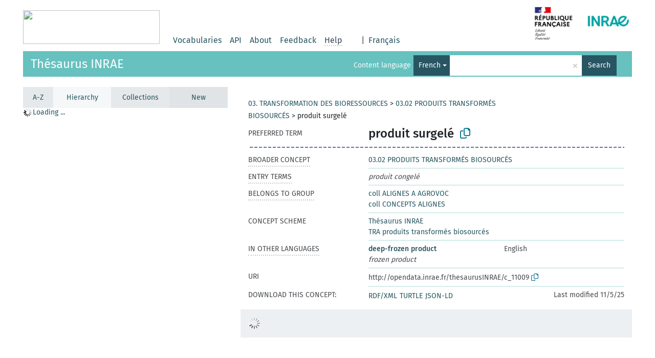

--- FILE ---
content_type: text/html; charset=UTF-8
request_url: https://consultation.vocabulaires-ouverts.inrae.fr/thesaurus-inrae/en/page/?clang=fr&uri=c_11009
body_size: 5116
content:
<!DOCTYPE html>
<html dir="ltr" lang="en">
<head>
<base href="https://consultation.vocabulaires-ouverts.inrae.fr/">
<link rel="shortcut icon" href="favicon.ico">
<meta http-equiv="X-UA-Compatible" content="IE=Edge">
<meta http-equiv="Content-Type" content="text/html; charset=UTF-8">
<meta name="viewport" content="width=device-width, initial-scale=1.0">
<meta name="format-detection" content="telephone=no">
<meta name="generator" content="Skosmos 2.16" />
<link href="vendor/twbs/bootstrap/dist/css/bootstrap.min.css" media="screen, print" rel="stylesheet" type="text/css">
<link href="vendor/vakata/jstree/dist/themes/default/style.min.css" media="screen, print" rel="stylesheet" type="text/css">
<link href="vendor/davidstutz/bootstrap-multiselect/dist/css/bootstrap-multiselect.min.css" media="screen, print" rel="stylesheet" type="text/css">
<link href="resource/css/fira.css" media="screen, print" rel="stylesheet" type="text/css">
<link href="resource/fontawesome/css/fontawesome.css" media="screen, print" rel="stylesheet" type="text/css">
<link href="resource/fontawesome/css/regular.css" media="screen, print" rel="stylesheet" type="text/css">
<link href="resource/fontawesome/css/solid.css" media="screen, print" rel="stylesheet" type="text/css">
<link href="resource/css/styles.css" media="screen, print" rel="stylesheet" type="text/css">
<link href="resource/css/styles.init.css" media="screen, print" rel="stylesheet" type="text/css">
<link href="resource/css/stylesheet.css" media="screen, print" rel="stylesheet" type="text/css">

<title>Skosmos: Thesaurus INRAE: produit surgelé</title>
</head>
<body class="vocab-thesaurus-inrae">
  <noscript>
    <strong>We're sorry but Skosmos doesn't work properly without JavaScript enabled. Please enable it to continue.</strong>
  </noscript>
  <a id="skiptocontent" href="thesaurus-inrae/en/page/?clang=fr&amp;uri=c_11009#maincontent">Skip to main content</a>
  <div class="topbar-container topbar-white">
    <div class="topbar topbar-white">
      <a href="https://vocabulaires-ouverts.inrae.fr/">
		<img width="267" height="66" src="https://vocabulaires-ouverts.inrae.fr/wp-content/uploads/sites/50/2022/09/cropped-logo-VOINRAE-267x66.png" />
	  </a>
	  <div id="topbar-service-helper">
  <a  class="service-en" href="en/?clang=fr"><h1 id="service-name"></h1></a>
</div>
<div id="topbar-language-navigation">

  <div id="navigation">
    <a href="en/?clang=fr" id="navi1" class="navigation-font" >
    Vocabularies    </a>
    <a href="api"  class="navigation-font">
    API
    </a>
    <a href="en/about?clang=fr" id="navi2" class="navigation-font">
    About    </a>
    <a href="thesaurus-inrae/en/feedback?clang=fr" id="navi3" class="navigation-font">
    Feedback    </a>
    <span id="navi4" class="skosmos-tooltip-wrapper skosmos-tooltip t-bottom" tabindex="0" data-title="Hover your cursor over the text with a dotted underline to see instructions about the property. &#xa; &#xa; For truncation search, please use the symbol * as in animal or patent. For ends of search words, the search will be truncated automatically, even if the truncation symbol is not entered manually: thus, cat will yield the same results as cat.">
      <span class="navigation-font">Help</span>
    </span>
  </div>

      <div id="language"><span class="navigation-font">|</span>
                        <a id="language-fr" class="navigation-font" href="thesaurus-inrae/fr/page/?clang=fr&amp;uri=c_11009"> Français</a>
                                </div>
  


</div>

<!-- top-bar ENDS HERE -->
      <div style="display: block;margin-left: auto">
        <a href="https://www.inrae.fr/">
          <img width="200" height="86" src="resource/pics/Picture.png" />
        </a>
      </div>

    </div>
  </div>
    <div class="headerbar">
    <div class="header-row"><div class="headerbar-coloured"></div><div class="header-left">
  <h1><a href="thesaurus-inrae/en/?clang=fr">Thésaurus INRAE</a></h1>
</div>
<div class="header-float">
      <h2 class="sr-only">Search from vocabulary</h2>
    <div class="search-vocab-text"><p>Content language</p></div>
    <form class="navbar-form" role="search" name="text-search" action="thesaurus-inrae/en/search">
    <input style="display: none" name="clang" value="fr" id="lang-input">
    <div class="input-group">
      <div class="input-group-btn">
        <label class="sr-only" for="lang-dropdown-toggle">Content and search language</label>
        <button type="button" class="btn btn-default dropdown-toggle" data-bs-toggle="dropdown" aria-expanded="false" id="lang-dropdown-toggle">French<span class="caret"></span></button>
        <ul class="dropdown-menu" aria-labelledby="lang-dropdown-toggle">
                            <li><a class="dropdown-item" href="thesaurus-inrae/en/page/c_11009" class="lang-button" hreflang="en">English</a></li>
                    <li><a class="dropdown-item" href="thesaurus-inrae/en/page/c_11009?clang=fr" class="lang-button" hreflang="fr">French</a></li>
                            <li>
            <a class="dropdown-item" href="thesaurus-inrae/en/page/c_11009?clang=fr&amp;anylang=on"
              class="lang-button" id="lang-button-all">Any language</a>
            <input name="anylang" type="checkbox">
          </li>
        </ul>
      </div><!-- /btn-group -->
      <label class="sr-only" for="search-field">Enter search term</label>
      <input id="search-field" type="text" class="form-control" name="q" value="">
      <div class="input-group-btn">
        <label class="sr-only" for="search-all-button">Submit search</label>
        <button id="search-all-button" type="submit" class="btn btn-primary">Search</button>
      </div>
    </div>
      </form>
</div>
</div>  </div>
    <div class="main-container">
        <div id="sidebar">
          <div class="sidebar-buttons">
                <h2 class="sr-only">Sidebar listing: list and traverse vocabulary contents by a criterion</h2>
        <ul class="nav nav-tabs nav-four-wide">
                                      <h3 class="sr-only">List vocabulary concepts alphabetically</h3>
                    <li id="alpha" class="nav-item"><a class="nav-link" href="thesaurus-inrae/en/index?clang=fr">A-Z</a></li>
                                                  <h3 class="sr-only">List vocabulary concepts hierarchically</h3>
                    <li id="hierarchy" class="nav-item">
            <a class="nav-link active" href="#" id="hier-trigger"
                        >Hierarchy            </a>
          </li>
                              <h3 class="sr-only">List vocabulary concepts and groupings hierarchically</h3>
          <li id="groups" class="nav-item"><a class="nav-link" href="thesaurus-inrae/en/groups?clang=fr">Collections</a></li>
                                                  <h3 class="sr-only">List vocabulary concepts by newest additions</h3>
                              <li id="changes" class="nav-item"><a class="nav-link" href="thesaurus-inrae/en/new?clang=fr">New</a></li>
                                      </ul>
      </div>
      
            <h4 class="sr-only">Listing vocabulary concepts alphabetically</h4>
            <div class="sidebar-grey  concept-hierarchy">
        <div id="alphabetical-menu">
                  </div>
              </div>
        </div>
    
            <main id="maincontent" tabindex="-1">
                  <div class="content">
        <div id="content-top"></div>
                                   <h2 class="sr-only">Concept information</h2>
                                    <div class="concept-info">
                <div class="concept-main">
                                            <div class="row">
                                                                                                                                    <div class="crumb-path">
                                                                                    <a class="propertyvalue bread-crumb" href="thesaurus-inrae/en/page/d_4?clang=fr">03. TRANSFORMATION DES BIORESSOURCES</a><span class="bread-crumb"> > </span>
                                                                                                                                                                            <a class="propertyvalue bread-crumb" href="thesaurus-inrae/en/page/d_0302?clang=fr">03.02 PRODUITS TRANSFORMÉS BIOSOURCÉS</a><span class="bread-crumb"> > </span>
                                                                                                                                                                            <span class="bread-crumb propertylabel-pink">produit surgelé</span>
                                                                                                                                                                    </div>
                                                                                    </div>
                                        <div class="row property prop-preflabel"><div class="property-label property-label-pref"><h3 class="versal">
                                                                                                    Preferred term
                                                            </h3></div><div class="property-value-column"><span class="prefLabel conceptlabel" id="pref-label">produit surgelé</span>
                                                                                        &nbsp;
                            <button type="button" data-bs-toggle="tooltip" data-bs-placement="button" title="Copy to clipboard" class="btn btn-default btn-xs copy-clipboard" for="#pref-label"><span class="fa-regular fa-copy"></span></button></div><div class="col-md-12"><div class="preflabel-spacer"></div></div></div>
                                                             <div class="row property prop-skos_broader">
                            <div class="property-label">
                                <h3 class="versal               property-click skosmos-tooltip-wrapper skosmos-tooltip t-top" data-title="Broader concept
              ">
                                                                            Broader concept
                                                                    </h3>
                            </div>
                            <div class="property-value-column"><div class="property-value-wrapper">
                                                                            <ul>
                                                                                             <li>
                                                                                                                                                                                                                                                                                                             <a href="thesaurus-inrae/en/page/d_0302?clang=fr"> 03.02 PRODUITS TRANSFORMÉS BIOSOURCÉS</a>
                                                                                                                                                                                                                                                                                                                                                                                                                </li>
                                                                                    </ul>
                                                                    </div></div></div>
                                                                                 <div class="row property prop-skos_altLabel">
                            <div class="property-label">
                                <h3 class="versal               property-click skosmos-tooltip-wrapper skosmos-tooltip t-top" data-title="Alternative terms for the concept.
              ">
                                                                            Entry terms
                                                                    </h3>
                            </div>
                            <div class="property-value-column"><div class="property-value-wrapper">
                                                                            <ul>
                                                                                             <li>
                                                                                                                                                                                                                                     <span class="replaced">produit congelé</span>
                                                                                                                                                            </li>
                                                                                    </ul>
                                                                    </div></div></div>
                                                                                 <div class="row property prop-skosmos_memberOf">
                            <div class="property-label">
                                <h3 class="versal               property-click skosmos-tooltip-wrapper skosmos-tooltip t-top" data-title="Group which the concept belongs to.
              ">
                                                                            Belongs to group
                                                                    </h3>
                            </div>
                            <div class="property-value-column"><div class="property-value-wrapper">
                                                                            <ul>
                                                                                             <li>
                                                                                                                                                                                                                                                                                                             <a href="thesaurus-inrae/en/page/gr_17778f51?clang=fr"> coll ALIGNES A AGROVOC</a>
                                                                                                                                                                                                                                                                                                                                                                                                                </li>
                                                                                             <li>
                                                                                                                                                                                                                                                                                                             <a href="thesaurus-inrae/en/page/gr_45b18adc?clang=fr"> coll CONCEPTS ALIGNES</a>
                                                                                                                                                                                                                                                                                                                                                                                                                </li>
                                                                                    </ul>
                                                                    </div></div></div>
                                                                                 <div class="row property prop-skos_inScheme">
                            <div class="property-label">
                                <h3 class="versal              ">
                                                                            Concept scheme
                                                                    </h3>
                            </div>
                            <div class="property-value-column"><div class="property-value-wrapper">
                                                                            <ul>
                                                                                             <li>
                                                                                                                                                                                                                                                                                                             <a href="thesaurus-inrae/en/page/thesaurusINRAE?clang=fr"> Thésaurus INRAE</a>
                                                                                                                                                                                                                                                                                                                                                                                                                </li>
                                                                                             <li>
                                                                                                                                                                                                                                                                                                             <a href="thesaurus-inrae/en/page/mt_53?clang=fr"> TRA produits transformés biosourcés</a>
                                                                                                                                                                                                                                                                                                                                                                                                                </li>
                                                                                    </ul>
                                                                    </div></div></div>
                                                                                        <div class="row property prop-other-languages">
                        <div class="property-label"><h3 class="versal property-click skosmos-tooltip-wrapper skosmos-tooltip t-top" data-title="Terms for the concept in other languages." >In other languages</h3></div>
                        <div class="property-value-column">
                            <div class="property-value-wrapper">
                                <ul>
                                                                                                                        <li class="row other-languages first-of-language">
                                                <div class="col-6 versal versal-pref">
                                                                                                                                                                <a href='thesaurus-inrae/en/page/c_11009' hreflang='en'>deep-frozen product</a>
                                                                                                    </div>
                                                <div class="col-6 versal"><p>English</p></div>
                                            </li>
                                                                                    <li class="row other-languages">
                                                <div class="col-6 versal replaced">
                                                                                                        frozen product
                                                                                                    </div>
                                                <div class="col-6 versal"></div>
                                            </li>
                                                                                                            </ul>
                            </div>
                        </div>
                    </div>
                                <div class="row property prop-uri">
                    <div class="property-label"><h3 class="versal">URI</h3></div>
                    <div class="property-value-column">
                        <div class="property-value-wrapper">
                            <span class="versal uri-input-box" id="uri-input-box">http://opendata.inrae.fr/thesaurusINRAE/c_11009</span>
                            <button type="button" data-bs-toggle="tooltip" data-bs-placement="button" title="Copy to clipboard" class="btn btn-default btn-xs copy-clipboard" for="#uri-input-box">
                                <span class="fa-regular fa-copy"></span>
                            </button>
                        </div>
                    </div>
                </div>
                <div class="row">
                    <div class="property-label"><h3 class="versal">Download this concept:</h3></div>
                    <div class="property-value-column">
<span class="versal concept-download-links"><a href="rest/v1/thesaurus-inrae/data?uri=http%3A%2F%2Fopendata.inrae.fr%2FthesaurusINRAE%2Fc_11009&amp;format=application/rdf%2Bxml">RDF/XML</a>
          <a href="rest/v1/thesaurus-inrae/data?uri=http%3A%2F%2Fopendata.inrae.fr%2FthesaurusINRAE%2Fc_11009&amp;format=text/turtle">
            TURTLE</a>
          <a href="rest/v1/thesaurus-inrae/data?uri=http%3A%2F%2Fopendata.inrae.fr%2FthesaurusINRAE%2Fc_11009&amp;format=application/ld%2Bjson">JSON-LD</a>
        </span><span class="versal date-info"> Last modified 11/5/25</span>                    </div>
                </div>
            </div>
            <!-- appendix / concept mapping properties -->
            <div
                    class="concept-appendix hidden"
                    data-concept-uri="http://opendata.inrae.fr/thesaurusINRAE/c_11009"
                    data-concept-type="skos:Concept"
            >
            </div>
            </div>
        
    

<template id="property-mappings-template">
    {{#each properties}}
    <div class="row{{#ifDeprecated concept.type 'skosext:DeprecatedConcept'}} deprecated{{/ifDeprecated}} property prop-{{ id }}">
        <div class="property-label"><h3 class="versal{{#ifNotInDescription type description}} property-click skosmos-tooltip-wrapper skosmos-tooltip t-top" data-title="{{ description }}{{/ifNotInDescription}}">{{label}}</h3></div>
        <div class="property-value-column">
            {{#each values }} {{! loop through ConceptPropertyValue objects }}
            {{#if prefLabel }}
            <div class="row">
                <div class="col-5">
                    <a class="versal" href="{{hrefLink}}">{{#if notation }}<span class="versal">{{ notation }} </span>{{/if}}{{ prefLabel }}</a>
                    {{#ifDifferentLabelLang lang }}<span class="propertyvalue"> ({{ lang }})</span>{{/ifDifferentLabelLang}}
                </div>
                {{#if vocabName }}
                    <span class="appendix-vocab-label col-7">{{ vocabName }}</span>
                {{/if}}
            </div>
            {{/if}}
            {{/each}}
        </div>
    </div>
    {{/each}}
</template>

        <div id="content-bottom"></div>
      </div>
    </main>
            <footer id="footer"></footer>
  </div>
  <script>
<!-- translations needed in javascript -->
var noResultsTranslation = "No results";
var loading_text = "Loading more items";
var loading_failed_text = "Error: Loading more items failed!";
var loading_retry_text = "Retry";
var jstree_loading = "Loading ...";
var results_disp = "All %d results displayed";
var all_vocabs  = "from all";
var n_selected = "selected";
var missing_value = "Value is required and can not be empty";
var expand_paths = "show all # paths";
var expand_propvals = "show all # values";
var hiertrans = "Hierarchy";
var depr_trans = "Deprecated concept";
var sr_only_translations = {
  hierarchy_listing: "Hierarchical listing of vocabulary concepts",
  groups_listing: "Hierarchical listing of vocabulary concepts and groupings",
};

<!-- variables passed through to javascript -->
var lang = "en";
var content_lang = "fr";
var vocab = "thesaurus-inrae";
var uri = "http://opendata.inrae.fr/thesaurusINRAE/c_11009";
var prefLabels = [{"lang": "fr","label": "produit surgelé"}];
var uriSpace = "http://opendata.inrae.fr/thesaurusINRAE/";
var showNotation = false;
var sortByNotation = null;
var languageOrder = ["fr","en"];
var vocShortName = "Thesaurus INRAE";
var explicitLangCodes = false;
var pluginParameters = [];
</script>

<script type="application/ld+json">
{"@context":{"skos":"http://www.w3.org/2004/02/skos/core#","isothes":"http://purl.org/iso25964/skos-thes#","rdfs":"http://www.w3.org/2000/01/rdf-schema#","owl":"http://www.w3.org/2002/07/owl#","dct":"http://purl.org/dc/terms/","dc11":"http://purl.org/dc/elements/1.1/","uri":"@id","type":"@type","lang":"@language","value":"@value","graph":"@graph","label":"rdfs:label","prefLabel":"skos:prefLabel","altLabel":"skos:altLabel","hiddenLabel":"skos:hiddenLabel","broader":"skos:broader","narrower":"skos:narrower","related":"skos:related","inScheme":"skos:inScheme","schema":"http://schema.org/","wd":"http://www.wikidata.org/entity/","wdt":"http://www.wikidata.org/prop/direct/","thesaurusinrae":"http://opendata.inrae.fr/thesaurusINRAE/"},"graph":[{"uri":"thesaurusinrae:c_11009","type":"skos:Concept","altLabel":[{"lang":"fr","value":"produit congelé"},{"lang":"en","value":"frozen product"}],"broader":{"uri":"thesaurusinrae:d_0302"},"skos:exactMatch":{"uri":"http://aims.fao.org/aos/agrovoc/c_15744"},"inScheme":[{"uri":"thesaurusinrae:mt_53"},{"uri":"thesaurusinrae:thesaurusINRAE"}],"prefLabel":[{"lang":"fr","value":"produit surgelé"},{"lang":"en","value":"deep-frozen product"}],"skos:topConceptOf":{"uri":"thesaurusinrae:mt_53"}},{"uri":"thesaurusinrae:d_0302","type":"skos:Concept","narrower":{"uri":"thesaurusinrae:c_11009"},"prefLabel":[{"lang":"en","value":"03.02 PROCESSED BIOBASED PRODUCTS"},{"lang":"fr","value":"03.02 PRODUITS TRANSFORMÉS BIOSOURCÉS"}]},{"uri":"thesaurusinrae:gr_17778f51","type":"skos:Collection","skos:member":{"uri":"thesaurusinrae:c_11009"},"prefLabel":[{"lang":"en","value":"coll MAPPED TO AGROVOC"},{"lang":"fr","value":"coll ALIGNES A AGROVOC"}]},{"uri":"thesaurusinrae:gr_45b18adc","type":"skos:Collection","skos:member":{"uri":"thesaurusinrae:gr_17778f51"},"prefLabel":[{"lang":"en","value":"coll MAPPED CONCEPTS"},{"lang":"fr","value":"coll CONCEPTS ALIGNES"}]},{"uri":"thesaurusinrae:mt_53","type":"skos:ConceptScheme","skos:hasTopConcept":{"uri":"thesaurusinrae:c_11009"},"prefLabel":[{"lang":"en","value":"CON processed biobased products"},{"lang":"fr","value":"TRA produits transformés biosourcés"}]},{"uri":"thesaurusinrae:thesaurusINRAE","type":["http://www.w3.org/ns/adms#Asset","skos:ConceptScheme","owl:Ontology"],"prefLabel":[{"lang":"en","value":"INRAE thesaurus"},{"lang":"fr","value":"Thésaurus INRAE"}]}]}
</script>
<script src="vendor/components/jquery/jquery.min.js"></script>
<script src="vendor/components/handlebars.js/handlebars.min.js"></script>
<script src="vendor/vakata/jstree/dist/jstree.min.js"></script>
<script src="vendor/twitter/typeahead.js/dist/typeahead.bundle.min.js"></script>
<script src="vendor/davidstutz/bootstrap-multiselect/dist/js/bootstrap-multiselect.min.js"></script>
<script src="vendor/twbs/bootstrap/dist/js/bootstrap.bundle.js"></script>
<script src="vendor/etdsolutions/waypoints/jquery.waypoints.min.js"></script>
<script src="vendor/newerton/jquery-mousewheel/jquery.mousewheel.min.js"></script>
<script src="vendor/pamelafox/lscache/lscache.min.js"></script>
<script src="resource/js/config.js"></script>
<script src="resource/js/hierarchy.js"></script>
<script src="resource/js/groups.js"></script>
<script src="resource/js/scripts.js"></script>
<script src="resource/js/docready.js"></script>

    </body>
</html>
